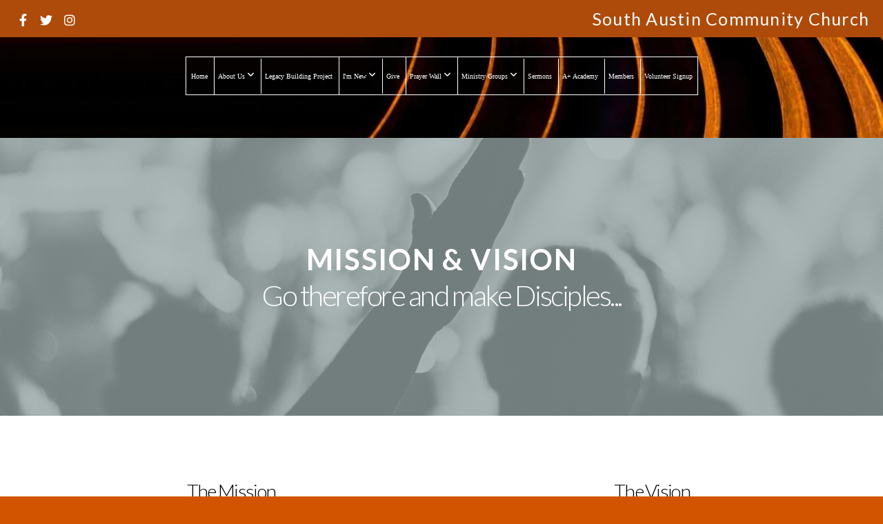

--- FILE ---
content_type: text/css
request_url: https://files.snappages.site/7QNFPH/assets/themes/21140/style1764345275.css
body_size: 1903
content:
.sp-button{font-family:"Open Sans",Arial,"Helvetica Neue",Helvetica,sans-serif;font-weight:600;font-style:normal;font-size:1.8em;text-transform:uppercase;letter-spacing:0.02em;border:2px solid;border-radius:15px}.sp-button:not(.extrude):not(.solid){background-color:transparent !important}body{background-color:#d35400;background-repeat:repeat;background-attachment:scroll;background-size:auto;background-position:top center}#sp-wrapper{max-width:100%}#sp-content,#sp-footer{font-family:"Lato",Arial,"Helvetica Neue",Helvetica,sans-serif;font-weight:400;font-size:2.5em;line-height:1.2em;letter-spacing:0.05em}#sp-header{flex-wrap:wrap;box-sizing:border-box;background-color:rgba(231,76,60,0.78);background-image:url("https://storage2.snappages.site/7QNFPH/assets/images/4766885_4874x4640_1000.jpg");background-repeat:no-repeat;background-attachment:scroll;background-size:cover;background-position:center center;width:100%;display:flex;flex-direction:column;justify-content:center;align-items:center;padding:0px;min-height:200px}#sp-header-wrapper{position:fixed;margin-top:0px;margin-left:0px;display:flex;flex-direction:column}#sp-logo{padding:0px;white-space:nowrap;order:0;color:#ffffff;font-family:"Lato",Arial,"Helvetica Neue",Helvetica,sans-serif;font-weight:400;font-style:normal;font-size:1.8em;line-height:1em;text-transform:uppercase;letter-spacing:-0.04em;background-color:transparent}#sp-logo::before{display:inline-block;height:1em;content:''}#sp-bar{font-family:"Lato",Arial,"Helvetica Neue",Helvetica,sans-serif;font-weight:400;font-size:2.5em;line-height:1.2em;letter-spacing:0.05em;background-color:#ae4b0a;color:#ffffff !important;width:100%;box-sizing:border-box;position:absolute;display:flex;flex-direction:row-reverse;align-items:center;padding:10px 20px;min-height:50px;z-index:1201;left:0px;top:0px}.sp-view-desktop #sp-bar-text{flex-grow:1;text-align:right}#sp-bar-social{font-size:18px;flex-grow:1}#sp-nav{padding:0px;box-sizing:border-box;order:2;color:#ffffff;background-color:transparent;border:1px solid}#sp-nav-links a:not(.sp-sub-nav a){font-family:"Arial",Arial,"Helvetica Neue",Helvetica,sans-serif;font-weight:700;font-style:normal;font-size:1.8em;text-transform:none;letter-spacing:-0.03em;text-shadow:0px 1px 2px rgba(0,0,0,0.8)}#sp-nav-links>ul>li>a:link,#sp-nav-links>ul>li>a:visited{color:#ffffff;padding:20px 5px;border-left:1px solid;box-sizing:border-box;width:100%}#sp-nav-links>ul>li.selected>a:link,#sp-nav-links>ul>li.selected>a:visited{color:#f39c12}#sp-nav-links>ul>li:first-of-type>a{border:none}#sp-nav-links>ul>li>a:hover{color:#d35400}#sp-nav-button{color:#ffffff;order:1;box-shadow:0 0 0 10px transparent,inset 0 0 0 100px transparent}#sp-nav-links>ul>li>ul>li>a:hover{color:#FFF;background:#d35400}.sp-sub-nav{font-family:"Lato",Arial,"Helvetica Neue",Helvetica,sans-serif;font-weight:400;font-size:2.5em;line-height:1.2em;letter-spacing:0.05em}#sp-header.sticky.fixed{position:fixed !important;top:0px;right:0px;left:0px;padding:0px !important;min-height:0px;z-index:9999;box-shadow:0 0 15px rgba(0,0,0,0.5);-webkit-animation:sticky .3s;-moz-animation:sticky .3s;-ms-animation:sticky .3s;animation:sticky .3s}#sp-header.sticky.fixed #sp-bar,#sp-header.sticky.fixed #sp-logo{display:none}@keyframes sticky{from{opacity:0;top:-25px}to{opacity:1;top:0px}}@-moz-keyframes sticky{from{opacity:0;top:-25px}to{opacity:1;top:0px}}@-webkit-keyframes sticky{from{opacity:0;top:-25px}to{opacity:1;top:0px}}@-ms-keyframes sticky{from{opacity:0;top:-25px}to{opacity:1;top:0px}}body.sp-view-mobile #sp-bar{order:0;bottom:auto;top:0px;margin-top:0px;position:absolute;display:flex;flex-direction:row-reverse;align-items:center;border-top:none}body:not(.sp-view-desktop) #sp-header{padding-top:84px;padding-bottom:0px}.sp-view-mobile #sp-bar-text{display:none}.sp-view-mobile #sp-bar-social{text-align:center}.sp-view-mobile #sp-logo{font-size:1.35em}.sp-mobile-nav>ul>li,.sp-mobile-nav>.sp-sub-nav>li{font-family:"Arial",Arial,"Helvetica Neue",Helvetica,sans-serif;font-weight:700;font-style:normal;font-size:1.8em;text-transform:none;letter-spacing:-0.03em;text-shadow:0px 1px 2px rgba(0,0,0,0.8)}#sp-footer-brand{display:none}.sp-divider-block .sp-divider-holder{border-style:solid;border-width:1px;display:inline-block;width:100%;vertical-align:middle}.sp-section[data-dividers="true"] .sp-section-content>.sp-grid>.sp-row>.sp-col::before{border-style:solid;border-width:1px}.sp-icon-holder{color:#95a5a6}.sp-image-title{font-family:"Open Sans",Arial,"Helvetica Neue",Helvetica,sans-serif;font-weight:400;text-transform:none;letter-spacing:0.06em}h1{font-family:"Lato",Arial,"Helvetica Neue",Helvetica,sans-serif;font-weight:100;font-style:normal;font-size:2.5em;line-height:1em;text-transform:uppercase;letter-spacing:0.04em}h2{font-family:"Lato",Arial,"Helvetica Neue",Helvetica,sans-serif;font-weight:300;font-style:normal;font-size:2.8em;line-height:1em;text-transform:none;letter-spacing:-0.06em}h3{font-family:"Lato",Arial,"Helvetica Neue",Helvetica,sans-serif;font-weight:300;font-style:normal;font-size:1em;line-height:1em;text-transform:none;letter-spacing:-0.1em}#sp-content .sp-blog-post .h1,#sp-content .sp-blog-post .h2,#sp-content .sp-blog-post .h3{font-family:"Lato",Arial,"Helvetica Neue",Helvetica,sans-serif;font-weight:400;font-size:2.5em;line-height:1.2em;letter-spacing:0.05em}#sp-content .sp-blog-post h1{font-family:"Lato",Arial,"Helvetica Neue",Helvetica,sans-serif;font-weight:400;font-size:2.5em;line-height:1.2em;letter-spacing:0.05em;font-size:170%;line-height:1em}#sp-content .sp-blog-post h2{font-family:"Lato",Arial,"Helvetica Neue",Helvetica,sans-serif;font-weight:400;font-size:2.5em;line-height:1.2em;letter-spacing:0.05em;font-size:140%;line-height:1em}#sp-content .sp-blog-post h3{font-family:"Lato",Arial,"Helvetica Neue",Helvetica,sans-serif;font-weight:400;font-size:2.5em;line-height:1.2em;letter-spacing:0.05em;font-size:102%;line-height:1em}#sp-content .sp-blog-post:not(.sp-edit-page) .sp-heading-block:first-of-type h1{font-family:"Lato",Arial,"Helvetica Neue",Helvetica,sans-serif;font-weight:300;font-style:normal;font-size:2.8em;line-height:1em;text-transform:none;letter-spacing:-0.06em}#sp-content .sp-blog-post:not(.sp-edit-page) .sp-heading-block:first-of-type .h1{font-size:10px}#sp-content{color:#000000;background-color:#FFFFFF}.sp-scheme-0{color:#000000;background-color:#FFFFFF}.sp-scheme-0 a:not(.sp-button):link,.sp-scheme-0 a:not(.sp-button):visited{color:#7f8c8d}.sp-scheme-0 a:not(.sp-button):hover{color:#95a5a6}.sp-scheme-0 .sp-button{color:#000000;background-color:#95a5a6}.sp-scheme-0 .sp-divider-block .sp-divider-holder{border-color:transparent;border-bottom-color:#CCCCCC}.sp-scheme-0 .sp-divider-border{border-color:transparent;border-bottom-color:#CCCCCC}.sp-section.sp-scheme-0[data-dividers="true"] .sp-section-content>.sp-grid>.sp-row>.sp-col{border-color:transparent;border-left-color:#CCCCCC}.sp-scheme-0 .sp-background-match-text{background-color:#000000}.sp-scheme-0 .sp-border-match-text{border-color:#000000}.sp-scheme-0 .sp-shadow-match-text{box-shadow-color:#000000}.sp-scheme-1{color:#FFFFFF;background-color:transparent}.sp-scheme-1 a:not(.sp-button):link,.sp-scheme-1 a:not(.sp-button):visited{color:#95a5a6}.sp-scheme-1 a:not(.sp-button):hover{color:#95a5a6}.sp-scheme-1 .sp-button{color:#FFFFFF;background-color:#95a5a6}.sp-scheme-1 .sp-divider-block .sp-divider-holder{border-color:transparent;border-bottom-color:#CCCCCC}.sp-scheme-1 .sp-divider-border{border-color:transparent;border-bottom-color:#CCCCCC}.sp-section.sp-scheme-1[data-dividers="true"] .sp-section-content>.sp-grid>.sp-row>.sp-col{border-color:transparent;border-left-color:#CCCCCC}.sp-scheme-1 .sp-background-match-text{background-color:#FFFFFF}.sp-scheme-1 .sp-border-match-text{border-color:#FFFFFF}.sp-scheme-1 .sp-shadow-match-text{box-shadow-color:#FFFFFF}.sp-scheme-2{color:#FFFFFF;background-color:#444}.sp-scheme-2 a:not(.sp-button):link,.sp-scheme-2 a:not(.sp-button):visited{color:#95a5a6}.sp-scheme-2 a:not(.sp-button):hover{color:#95a5a6}.sp-scheme-2 .sp-button{color:#FFFFFF;background-color:#95a5a6}.sp-scheme-2 .sp-divider-block .sp-divider-holder{border-color:transparent;border-bottom-color:#CCCCCC}.sp-scheme-2 .sp-divider-border{border-color:transparent;border-bottom-color:#CCCCCC}.sp-section.sp-scheme-2[data-dividers="true"] .sp-section-content>.sp-grid>.sp-row>.sp-col{border-color:transparent;border-left-color:#CCCCCC}.sp-scheme-2 .sp-background-match-text{background-color:#FFFFFF}.sp-scheme-2 .sp-border-match-text{border-color:#FFFFFF}.sp-scheme-2 .sp-shadow-match-text{box-shadow-color:#FFFFFF}.sp-scheme-3{color:#FFFFFF;background-color:#95a5a6}.sp-scheme-3 a:not(.sp-button):link,.sp-scheme-3 a:not(.sp-button):visited{color:#4c5758}.sp-scheme-3 a:not(.sp-button):hover{color:#7f8c8d}.sp-scheme-3 .sp-button{color:#FFFFFF;background-color:#95a5a6}.sp-scheme-3 .sp-divider-block .sp-divider-holder{border-color:transparent;border-bottom-color:rgba(255,255,255,0.2)}.sp-scheme-3 .sp-divider-border{border-color:transparent;border-bottom-color:rgba(255,255,255,0.2)}.sp-section.sp-scheme-3[data-dividers="true"] .sp-section-content>.sp-grid>.sp-row>.sp-col{border-color:transparent;border-left-color:rgba(255,255,255,0.2)}.sp-scheme-3 .sp-icon-holder{color:#95a5a6}.sp-scheme-3 .sp-background-match-text{background-color:#FFFFFF}.sp-scheme-3 .sp-border-match-text{border-color:#FFFFFF}.sp-scheme-3 .sp-shadow-match-text{box-shadow-color:#FFFFFF}.sp-scheme-4{color:#2dd7eb;background-color:#FFFFFF}.sp-scheme-4 a:not(.sp-button):link,.sp-scheme-4 a:not(.sp-button):visited{color:#95a5a6}.sp-scheme-4 a:not(.sp-button):hover{color:#f1c40f}.sp-scheme-4 .sp-button{color:#000000;background-color:#ffffff}.sp-scheme-4 .sp-divider-block .sp-divider-holder{border-color:transparent;border-bottom-color:#CCCCCC}.sp-scheme-4 .sp-divider-border{border-color:transparent;border-bottom-color:#CCCCCC}.sp-section.sp-scheme-4[data-dividers="true"] .sp-section-content>.sp-grid>.sp-row>.sp-col{border-color:transparent;border-left-color:#CCCCCC}.sp-scheme-4 .sp-icon-holder{color:#95a5a6}.sp-scheme-4 .sp-background-match-text{background-color:#2dd7eb}.sp-scheme-4 .sp-border-match-text{border-color:#2dd7eb}.sp-scheme-4 .sp-shadow-match-text{box-shadow-color:#2dd7eb}.sp-scheme-5{color:#e74c3c;background-color:#d35400}.sp-scheme-5 a:not(.sp-button):link,.sp-scheme-5 a:not(.sp-button):visited{color:#95a5a6}.sp-scheme-5 a:not(.sp-button):hover{color:#000000}.sp-scheme-5 .sp-button{color:#000000;background-color:#000000}.sp-scheme-5 .sp-divider-block .sp-divider-holder{border-color:transparent;border-bottom-color:#d35400}.sp-scheme-5 .sp-divider-border{border-color:transparent;border-bottom-color:#d35400}.sp-section.sp-scheme-5[data-dividers="true"] .sp-section-content>.sp-grid>.sp-row>.sp-col{border-color:transparent;border-left-color:#d35400}.sp-scheme-5 .sp-icon-holder{color:#f39c12}.sp-scheme-5 .sp-background-match-text{background-color:#e74c3c}.sp-scheme-5 .sp-border-match-text{border-color:#e74c3c}.sp-scheme-5 .sp-shadow-match-text{box-shadow-color:#e74c3c}.sp-scheme-6{color:#dd1d1d;background-color:#FFFFFF}.sp-scheme-6 a:not(.sp-button):link,.sp-scheme-6 a:not(.sp-button):visited{color:#95a5a6}.sp-scheme-6 a:not(.sp-button):hover{color:#000000}.sp-scheme-6 .sp-button{color:#000000;background-color:#000000}.sp-scheme-6 .sp-divider-block .sp-divider-holder{border-color:transparent;border-bottom-color:#CCCCCC}.sp-scheme-6 .sp-divider-border{border-color:transparent;border-bottom-color:#CCCCCC}.sp-section.sp-scheme-6[data-dividers="true"] .sp-section-content>.sp-grid>.sp-row>.sp-col{border-color:transparent;border-left-color:#CCCCCC}.sp-scheme-6 .sp-icon-holder{color:#95a5a6}.sp-scheme-6 .sp-background-match-text{background-color:#dd1d1d}.sp-scheme-6 .sp-border-match-text{border-color:#dd1d1d}.sp-scheme-6 .sp-shadow-match-text{box-shadow-color:#dd1d1d}.sp-scheme-7{color:#711994;background-color:#FFFFFF}.sp-scheme-7 a:not(.sp-button):link,.sp-scheme-7 a:not(.sp-button):visited{color:#95a5a6}.sp-scheme-7 a:not(.sp-button):hover{color:#000000}.sp-scheme-7 .sp-button{color:#000000;background-color:#000000}.sp-scheme-7 .sp-divider-block .sp-divider-holder{border-color:transparent;border-bottom-color:#CCCCCC}.sp-scheme-7 .sp-divider-border{border-color:transparent;border-bottom-color:#CCCCCC}.sp-section.sp-scheme-7[data-dividers="true"] .sp-section-content>.sp-grid>.sp-row>.sp-col{border-color:transparent;border-left-color:#CCCCCC}.sp-scheme-7 .sp-icon-holder{color:#95a5a6}.sp-scheme-7 .sp-background-match-text{background-color:#711994}.sp-scheme-7 .sp-border-match-text{border-color:#711994}.sp-scheme-7 .sp-shadow-match-text{box-shadow-color:#711994}